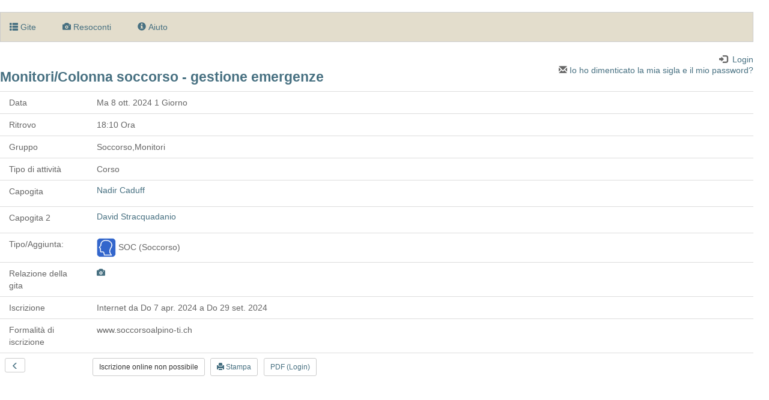

--- FILE ---
content_type: text/html; charset=utf-8
request_url: https://ssl.dropnet.ch/casticino/gite/index.php?page=detail&touren_nummer=1506
body_size: 1536
content:
<!DOCTYPE html PUBLIC "-//W3C//DTD XHTML 1.0 Transitional//EN" "http://www.w3.org/TR/xhtml1/DTD/xhtml1-transitional.dtd">
<html xmlns="http://www.w3.org/1999/xhtml">
	<head>
		<meta charset="utf-8">
		<title>Monitori/Colonna soccorso - gestione emergenze</title>
		<meta name="viewport" content="width=device-width, initial-scale=1.0">
		
		
		<link href="/dropnetapps/cdn/dropnet.min.css" rel="stylesheet" media="all">
		<link href="/dropnetcss/bootstrap/css/bootstrap.css" rel="stylesheet" media="all">
		<link href="/dropnetcss/fontawesome/css/font-awesome.min.css" rel="stylesheet" media="all">
		<link href="/dropnetjavascript/menu/menuhorizontal.css" rel="stylesheet" media="all">
		<script src="/dropnetjavascript/jquery.js"></script>
		<script src="/dropnetjavascript/menu/menuhorizontal.js"></script>
		<script src="/dropnetcss/bootstrap/js/bootstrap.js"></script>
		<script src="/dropnetapps/cdn/dropnet.js"></script>
		<link href="/dropnetapps/cdn/styles-03.min.css" rel="stylesheet" media="all">
		
		<script src="/dropnetapps-dev/tours/js/tours.widget.js" type="text/javascript"></script>

		
		<link type="text/css" href="/casticino/css/styles-touren.css" rel="stylesheet" media="all">
		<link type="text/css" href="/casticino/css/styles.css" rel="stylesheet" media="all">
		<link type="text/css" href="/casticino/css/styles-color.css" rel="stylesheet" media="all">
		<link type="text/css" href="/casticino/css/styles.item.css" rel="stylesheet" media="all">
	</head>
	<body>
		<div>
			<div id="droptours-login"><a id="droptours-touren" href="https://ssl.dropnet.ch/casticino/gite/index.php?page=touren"><span class="glyphicon glyphicon-th-list" aria-hidden="true" title="Gite"></span><span class="droptours-navi-text">Gite</span></a>
 <a id="droptours-tourenberichte" href="https://ssl.dropnet.ch/casticino/gite/index.php?page=galery_overview"><span class="glyphicon glyphicon-camera" aria-hidden="true"></span><span class="droptours-navi-text">Resoconti</span></a>
<a id="droptours-help" href="https://www.dropnet.ch/apps/droptours/handbuch/" target="_blank"><span class="glyphicon glyphicon-info-sign" aria-hidden="true"></span><span class="droptours-navi-text">Aiuto</span></a>
</div>
<div class="droptours-login-status" style=""><div id="droptours-registred" class="dropapp-address-login-status"><a id="droptours-member" href="?page=member_area"><span class="glyphicon glyphicon-log-in" aria-hidden="true"></span><span class="droptours-navi-text"> Login</span></a><br>
<a id="droptours-password-recover" href="/casticino/gite/index.php?page=order_password"> <span class="glyphicon glyphicon-envelope" aria-hidden="true"></span> Io ho dimenticato la mia sigla e il mio password?</a></div></div><h1>Monitori/Colonna soccorso - gestione emergenze</h1><table id="droptours-detail" class="table"><tr><td class="touren_bold touren_line" width="146">Data</td><td class="touren_line" colspan="2">Ma 8 ott. 2024 1 Giorno</td></tr><tr><td class="touren_bold touren_line" width="146">Ritrovo</td><td class="touren_line" colspan="2">18:10 Ora</td></tr><tr><td class="touren_bold touren_line" width="146">Gruppo</td><td class="touren_line" colspan="2">Soccorso,Monitori</td></tr><tr><td class="touren_bold touren_line" width="146">Tipo di attività</td><td class="touren_line" colspan="2">Corso</td></tr><tr><td class="touren_bold touren_line" width="146" valign="top">Capogita</td><td class="touren_line" colspan="2" valign="top"><div class="row droptours-address"><div class="col-md-7"><div class="droptours-address-name"><a href="https://ssl.dropnet.ch/casticino/gite/index.php?page=person&person=320302">Nadir Caduff</a></div><p class="tours-kurzportrait"></p></div><div class="col-md-5 droptours-address-thumbnail"></div></div></td></tr><tr><td class="touren_bold touren_line" width="146" valign="top">Capogita 2</td><td class="touren_line" colspan="2" valign="top"><div class="row droptours-address"><div class="col-md-7"><div class="droptours-address-name"><a href="https://ssl.dropnet.ch/casticino/gite/index.php?page=person&person=144675">David Stracquadanio</a></div><p class="tours-kurzportrait"></p></div><div class="col-md-5 droptours-address-thumbnail"></div></div></td></tr><tr><td class="touren_bold touren_line" width="146" valign="top">Tipo/Aggiunta:</td><td class="touren_line" valign="top"><img class="droptours-type" src="https://ssl.dropnet.ch/casticino/dropnetimages/touren/iphone/kurs.gif" width="32" height="32"> SOC (Soccorso)</td><td class="touren_line"><br></td></tr><tr><td class="touren_bold touren_line" width="146" valign="top">Relazione della gita</td><td class="touren_line" colspan="2"><a href=""><span class="glyphicon glyphicon-camera" aria-hidden="true"></a></td></tr><tr><td class="touren_bold touren_line" width="146">Iscrizione</td><td class="touren_line" colspan="2">Internet da Do 7 apr. 2024 a Do 29 set. 2024 </td></tr><tr><td class="touren_bold touren_line" width="146" valign="top">Formalità di iscrizione</td><td class="touren_line" colspan="2">www.soccorsoalpino-ti.ch</td></tr><!--key--><tr><td width="146" valign="top"><a id="droptours-back" class="btn btn-default btn-sm" href="https://ssl.dropnet.ch/casticino/gite/index.php?page=touren"><span class="glyphicon glyphicon-menu-left" aria-hidden="true"></span></a></td><td colspan="2"><span title="Le iscrizioni sono chiuse." id="droptours-register" class="btn btn-default btn-sm droptours-button">Iscrizione online non possibile</span> <a id="droptours-print" class="btn btn-default btn-sm" href="https://ssl.dropnet.ch/casticino/dropnetapps/tours/index.php?page=detail_print&touren_nummer=1506&language=it" target="_blank"><span class="glyphicon glyphicon-print" aria-hidden="true"></span> Stampa</a><a id="droptours-pdf" class="btn btn-default btn-sm" href="?page=member_area"><i class="fa-solid fa-file-pdf"></i> PDF (Login)</a></td></tr></table>		</div>
	</body>
</html>


--- FILE ---
content_type: text/css
request_url: https://ssl.dropnet.ch/casticino/css/styles-touren.css
body_size: 628
content:
#droptours-login {
	background-color: #e3ddcc;
	border-radius: 0;
	padding: 15px;
}

#droptours-login span, #droptours-login a {
	color: #477081;
	font-size: 1rem;
}
.touren_td_odd {
	background-color: #efefef;
}
form > div.row > div > input {
	margin-top: 5px;
	margin-bottom: 5px;
}
input:invalid {
	border-color: #cc3333;
}


.droptours-galery #dropapp-photo-web {
	margin-bottom: 30px;
}
.dropapp-tours-galery h2 {
	font-size: 1.2rem;
	color: #444444;
}
.table-responsive .droptours-button {
	margin-bottom: 15px;
}
#touren_selection {
	margin-top: 15px;
}
.droptours-item {
	margin-bottom: 5px;
}
.droptours-item > div {
	vertical-align: top;
}
.droptours-selection {
	margin-top: 0px;
	margin-bottom: 0px;
	background-color: #eeeeee;
	padding: 15px;
}
.red_number a {
	background-color: #9f5005;
}


/**
 * Minidarstellung der Touren
 */
.touren_short {
	border-bottom: 1px solid #8c9fa5;
	margin-top: 4px;
	margin-bottom: 3px;
	padding-bottom: 5px;
}

.touren_short_date {
	display: inline-block;
	width: 150px;
}
.touren_short_name {
	display: inline-block;
	
}
.touren_short_name a:active,
.touren_short_name a:link,
.touren_short_name a:visited {
	color: #477081;
}
.touren_short_month {
	background-color: #eee;
	padding: 5px;
	font-weight: bold;
}
.droptours-month,
.touren_month {
	color: #444444;
	font-size: 1.2rem;
	padding: 0;
	margin-bottom: 5px;
}

/**
 * Tourenberichte
 */

div.droptours-startdatum {
	display: inline-block;
	width: 30%;
}
div.droptours-tourtyp {
	display: inline-block;
	width: 10%;
	display: none;
}
div.droptours-aktivitaet {
	display: inline-block;
	width: 40%;
}
.droptours-tourenbericht {
	display: inline-block;
	width: 20%;
	text-align: right;
}
.droptours-tourenbericht img {
	width: 50px;
	height: 50px;
}
div.droptours-aktivitaet-programm {
	display: inline-block;
	width: 60%;
}


--- FILE ---
content_type: text/css
request_url: https://ssl.dropnet.ch/casticino/css/styles.css
body_size: 824
content:
html {
	font-size: 14px;
}
ul {
	color: #666666;
	font-family: arial, helvetica, sans-serif;
	font-size: 1rem;
	line-height: 17px;
}
th {
	color: #666666;
	font-family: arial, helvetica, sans-serif;
	font-size: 1rem;
	line-height: 17px;
}
textarea {
	color: #666666;
	font-family: arial, helvetica, sans-serif;
	font-size: 1rem;
	line-height: 17px;
}
td {
	color: #666666;
	font-family: arial, helvetica, sans-serif;
	font-size: 1rem;
	line-height: 17px;
}
p {
	color: #666666;
	font-family: arial, helvetica, sans-serif;
	font-size: 1rem;
	line-height: 20px;
}
ol {
	color: #666666;
	font-family: arial, helvetica, sans-serif;
	font-size: 1rem;
	line-height: 17px;
}
li {
	color: #666666;
	font-family: arial, helvetica, sans-serif;
	font-size: 1rem;
	line-height: 17px;
}
b, strong { color: #000; }
input {
	color: #666666;
	font-family: arial, helvetica, sans-serif;
	font-size: 1rem;
	line-height: 17px;
}
h1 {
	color: #477081;
	font-family: arial, helvetica, sans-serif;
	font-size: 23px;
	line-height: 28px;
	font-weight: bold;
	padding: 0px;
	margin: 0px;
	padding-bottom: 10px;
}
h2 {
	color: #477081;
	font-family: arial, helvetica, sans-serif;
	font-size: 1rem;
	font-weight: bold;
	padding-bottom: 5px;
}
h3 {
	color: #477081;
	font-family: arial, helvetica, sans-serif;
	font-size: 13px;
	font-weight: bold;
}
h6 {  }

div {
	color: #666666;
	font-family: arial, helvetica, sans-serif;
	font-size: 1rem;
	line-height: 17px;
}
body {
	color: #666666;
	font-family: arial, helvetica, sans-serif;
	font-size: 1rem;
	line-height: 17px;
	text-align: left;
	padding: 0px;
	width: 98%;
}
a:visited {
	color: #477081;
	text-decoration: none;
}
a:link {
	color: #477081;
	text-decoration: none;
}
a:hover {
	color: #477081;
	text-decoration: underline;
}
a:active {
	color: #477081;
	text-decoration: none;
}
img { border: 0; }
.bild_left { float:left; margin:0 1em 1em 0; }
.bild_right { float:right; margin:0 0 1em 1em; }

div.btn-primary, a.btn-primary, button.btn-primary, input.btn-primary {
	background-color: #477081;
}




/**
 * Tourenberichte Galerie
 */
.droptours-galery {
	overflow: hidden;
}
.droptours-galery #dropapp-photo-title {
	position: absolute;
	padding: 5px;
	padding-top: 7px;
	color: white;
	opacity: 0.6;
	background-color: #000000;
}
.droptours-galery .dropapp-tours-galery > .row {
	padding-left: 15px;
	padding-right: 15px;
}
.droptours-galery .droptours-description {
	padding-left: 30px;
	padding-right: 30px;
}




.table-responsive .droptours-button {
	margin: 0;
}
button.btn.btn-primary, .btn.btn-primary {
	background-color: #477081;
}


/* Schmale Browser: wenn kleiner als 980 Pixel */
@media screen and (max-width: 992px) {
	ul, th, textarea, td, p, ol, li, b, strong, input, div, body { font-size: 16px;}
	h3 { font-size: 16px; }
	h1 { font-size: 27px; }
	h2 { font-size: 16px; }
	.touren_short * { font-size: 1rem; }
	.header-mob {
		display: block;
		position: absolute;
		height: 40px;
		bottom: 0;
		width: 100%;
		background-color: #9d1d33;
	}
	.touren-short-title select {
		width: 100%;
	}
	
	
}